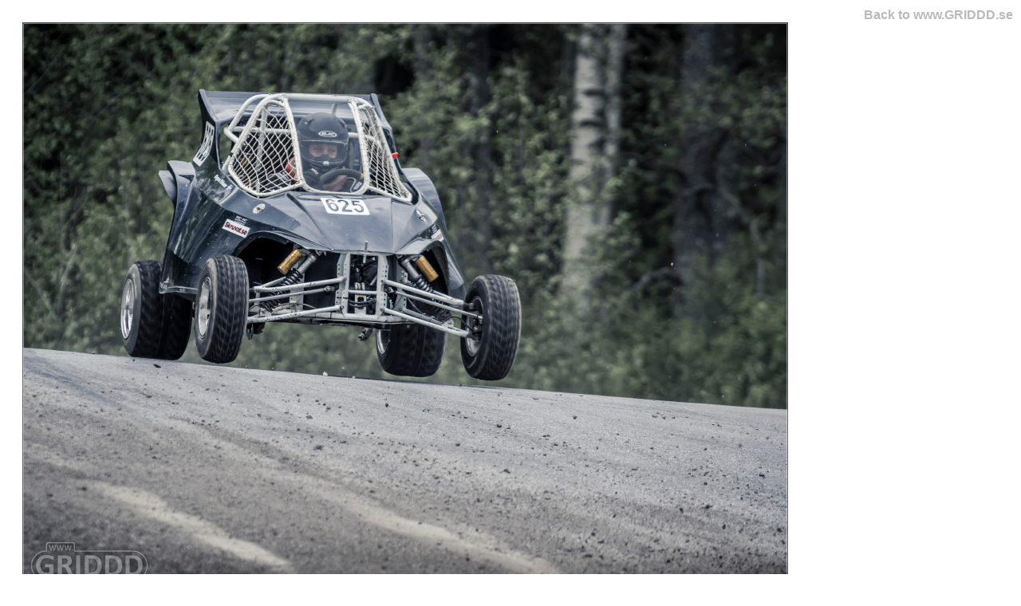

--- FILE ---
content_type: text/html; charset=UTF-8
request_url: http://www.3dluvr.com/grid/photo/Crosskart_SM_Arboga2015/allimages_nr_fb.php
body_size: 1260
content:
<style>
#menu {
  position: fixed;
  right: 10px;
  top: 10px;
}
a:link {
    color: #BABABA;
}

/* visited link */
a:visited {
    color: #BABABA;
}

/* mouse over link */
a:hover {
    color: #999999;
}

/* selected link */
a:active {
    color: #000000;
}
a { font-family: Arial,Helvetica Neue,Helvetica,sans-serif;
font-weight: bold;
text-decoration: none;
}
</style>

<div id=menu>
<a href="http://www.griddd.se" target="_blank">Back to www.GRIDDD.se</a>
</div>

<table border="0" width="100%" cellpadding="10" cellspacing="10"><tr><td><img src="CrosskartArboga2015_01__.jpg"></td></tr><tr><td><img src="CrosskartArboga2015_02__.jpg"></td></tr><tr><td><img src="CrosskartArboga2015_03__.jpg"></td></tr><tr><td><img src="CrosskartArboga2015_04__.jpg"></td></tr><tr><td><img src="CrosskartArboga2015_05__.jpg"></td></tr><tr><td><img src="CrosskartArboga2015_06__.jpg"></td></tr><tr><td><img src="CrosskartArboga2015_07__.jpg"></td></tr><tr><td><img src="CrosskartArboga2015_08__.jpg"></td></tr><tr><td><img src="CrosskartArboga2015_09__.jpg"></td></tr><tr><td><img src="CrosskartArboga2015_100__.jpg"></td></tr><tr><td><img src="CrosskartArboga2015_101__.jpg"></td></tr><tr><td><img src="CrosskartArboga2015_102__.jpg"></td></tr><tr><td><img src="CrosskartArboga2015_104__.jpg"></td></tr><tr><td><img src="CrosskartArboga2015_105__.jpg"></td></tr><tr><td><img src="CrosskartArboga2015_106__.jpg"></td></tr><tr><td><img src="CrosskartArboga2015_107__.jpg"></td></tr><tr><td><img src="CrosskartArboga2015_108__.jpg"></td></tr><tr><td><img src="CrosskartArboga2015_10__.jpg"></td></tr><tr><td><img src="CrosskartArboga2015_11__.jpg"></td></tr><tr><td><img src="CrosskartArboga2015_12__.jpg"></td></tr><tr><td><img src="CrosskartArboga2015_13__.jpg"></td></tr><tr><td><img src="CrosskartArboga2015_14__.jpg"></td></tr><tr><td><img src="CrosskartArboga2015_15__.jpg"></td></tr><tr><td><img src="CrosskartArboga2015_16__.jpg"></td></tr><tr><td><img src="CrosskartArboga2015_17__.jpg"></td></tr><tr><td><img src="CrosskartArboga2015_18__.jpg"></td></tr><tr><td><img src="CrosskartArboga2015_19__.jpg"></td></tr><tr><td><img src="CrosskartArboga2015_20__.jpg"></td></tr><tr><td><img src="CrosskartArboga2015_21__.jpg"></td></tr><tr><td><img src="CrosskartArboga2015_22__.jpg"></td></tr><tr><td><img src="CrosskartArboga2015_23__.jpg"></td></tr><tr><td><img src="CrosskartArboga2015_24__.jpg"></td></tr><tr><td><img src="CrosskartArboga2015_25__.jpg"></td></tr><tr><td><img src="CrosskartArboga2015_26__.jpg"></td></tr><tr><td><img src="CrosskartArboga2015_27__.jpg"></td></tr><tr><td><img src="CrosskartArboga2015_28__.jpg"></td></tr><tr><td><img src="CrosskartArboga2015_29__.jpg"></td></tr><tr><td><img src="CrosskartArboga2015_30__.jpg"></td></tr><tr><td><img src="CrosskartArboga2015_31__.jpg"></td></tr><tr><td><img src="CrosskartArboga2015_32__.jpg"></td></tr><tr><td><img src="CrosskartArboga2015_33__.jpg"></td></tr><tr><td><img src="CrosskartArboga2015_34__.jpg"></td></tr><tr><td><img src="CrosskartArboga2015_35__.jpg"></td></tr><tr><td><img src="CrosskartArboga2015_36__.jpg"></td></tr><tr><td><img src="CrosskartArboga2015_37__.jpg"></td></tr><tr><td><img src="CrosskartArboga2015_38__.jpg"></td></tr><tr><td><img src="CrosskartArboga2015_39__.jpg"></td></tr><tr><td><img src="CrosskartArboga2015_40__.jpg"></td></tr><tr><td><img src="CrosskartArboga2015_41__.jpg"></td></tr><tr><td><img src="CrosskartArboga2015_42__.jpg"></td></tr><tr><td><img src="CrosskartArboga2015_43__.jpg"></td></tr><tr><td><img src="CrosskartArboga2015_44__.jpg"></td></tr><tr><td><img src="CrosskartArboga2015_45__.jpg"></td></tr><tr><td><img src="CrosskartArboga2015_46__.jpg"></td></tr><tr><td><img src="CrosskartArboga2015_47__.jpg"></td></tr><tr><td><img src="CrosskartArboga2015_48__.jpg"></td></tr><tr><td><img src="CrosskartArboga2015_49__.jpg"></td></tr><tr><td><img src="CrosskartArboga2015_50__.jpg"></td></tr><tr><td><img src="CrosskartArboga2015_51__.jpg"></td></tr><tr><td><img src="CrosskartArboga2015_52__.jpg"></td></tr><tr><td><img src="CrosskartArboga2015_53__.jpg"></td></tr><tr><td><img src="CrosskartArboga2015_54__.jpg"></td></tr><tr><td><img src="CrosskartArboga2015_55__.jpg"></td></tr><tr><td><img src="CrosskartArboga2015_56__.jpg"></td></tr><tr><td><img src="CrosskartArboga2015_57__.jpg"></td></tr><tr><td><img src="CrosskartArboga2015_58__.jpg"></td></tr><tr><td><img src="CrosskartArboga2015_59__.jpg"></td></tr><tr><td><img src="CrosskartArboga2015_61__.jpg"></td></tr><tr><td><img src="CrosskartArboga2015_71__.jpg"></td></tr><tr><td><img src="CrosskartArboga2015_72__.jpg"></td></tr><tr><td><img src="CrosskartArboga2015_982__.jpg"></td></tr><tr><td><img src="CrosskartArboga2015_992__.jpg"></td></tr><tr><td><img src="CrosskartArboga2015_994__.jpg"></td></tr><tr><td><img src="CrosskartArboga2015_996__.jpg"></td></tr></table></br><h1><a href="http://www.griddd.se/" target="_blank">� www.GRIDDD.se</a></h1><iframe src="https://www.facebook.com/plugins/like.php?href=http://www.3dluvr.com/grid/photo/Crosskart_SM_Arboga2015/allimages_nr_fb.php&amp;layout=button_count&amp;show_faces=true&amp;width=450&amp;action=like&amp;colorscheme=light&amp;height=80" scrolling="no" frameborder="0" style="border:none; overflow:hidden; width:100%; height:80px;" allowTransparency="true"></iframe><style>.fbook{position: absolute; font-color:#ddd; top:-1668px; font-size:10;}</style></style><script defer src="https://static.cloudflareinsights.com/beacon.min.js/vcd15cbe7772f49c399c6a5babf22c1241717689176015" integrity="sha512-ZpsOmlRQV6y907TI0dKBHq9Md29nnaEIPlkf84rnaERnq6zvWvPUqr2ft8M1aS28oN72PdrCzSjY4U6VaAw1EQ==" data-cf-beacon='{"version":"2024.11.0","token":"b8806adcc98945c69affb9ff96cee237","r":1,"server_timing":{"name":{"cfCacheStatus":true,"cfEdge":true,"cfExtPri":true,"cfL4":true,"cfOrigin":true,"cfSpeedBrain":true},"location_startswith":null}}' crossorigin="anonymous"></script>
